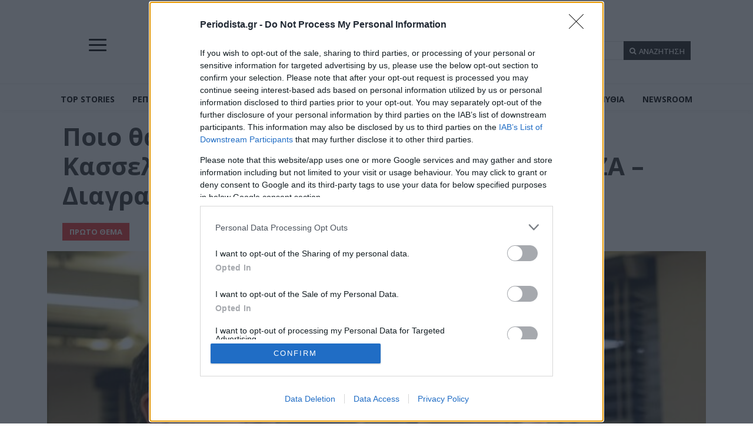

--- FILE ---
content_type: text/html; charset=utf-8
request_url: https://www.google.com/recaptcha/api2/aframe
body_size: 267
content:
<!DOCTYPE HTML><html><head><meta http-equiv="content-type" content="text/html; charset=UTF-8"></head><body><script nonce="6ENB6C9WgmKaK4pCdFlAqA">/** Anti-fraud and anti-abuse applications only. See google.com/recaptcha */ try{var clients={'sodar':'https://pagead2.googlesyndication.com/pagead/sodar?'};window.addEventListener("message",function(a){try{if(a.source===window.parent){var b=JSON.parse(a.data);var c=clients[b['id']];if(c){var d=document.createElement('img');d.src=c+b['params']+'&rc='+(localStorage.getItem("rc::a")?sessionStorage.getItem("rc::b"):"");window.document.body.appendChild(d);sessionStorage.setItem("rc::e",parseInt(sessionStorage.getItem("rc::e")||0)+1);localStorage.setItem("rc::h",'1766235209277');}}}catch(b){}});window.parent.postMessage("_grecaptcha_ready", "*");}catch(b){}</script></body></html>

--- FILE ---
content_type: application/javascript
request_url: https://agorahtag.tech/c/periodista.js
body_size: 1364
content:
var TWAGORAINARTICLE=TWAGORAINARTICLE||function(){var getHTScriptElement=function(){var hTClass='pa-ht-class';if(document.currentScript)
return document.currentScript;else{var scripts=document.getElementsByTagName('script');var currentHTag='agorahtag.tech/c/periodista.js';var sl=scripts.length;for(var s=0;s<sl;s++){if((scripts[s].src.indexOf(currentHTag)!==-1)&&!scripts[s].classList.contains(hTClass)){scripts[s].classList.add(hTClass);break;}}
return scripts[s];}}
var getQueryString=function(script){var queryString=script.src.replace(/^[^\?]+\??/,'');return'?'+queryString;}
var getParameterByName=function(name,url){if(!url)url=window.location.href;name=name.replace(/[\[\]]/g,'$&');var regex=new RegExp('[?&]'+name+'(=([^&#]*)|&|#|$)'),results=regex.exec(url);if(!results)return null;if(!results[2])return'';try{return decodeURIComponent(results[2].replace(/\+/g,' '));}catch(err){return null;}}
var getPartnerSCOfromHTUrl=function(currentScript){var schain=null;var currentHTScript=currentScript;var qS=getQueryString(currentHTScript);if(qS)schain=getParameterByName('schain',qS);return schain;}
var config={"site_name":"periodista","sco":{"paSellerId":"103605","paOwns":"Owned & Operated"},"rules":[{"name":"Spotlight rule","priority":3,"type":"Spotlight","product":{"Spotlight":{"enabled":true,"video":{"enabled":true}}}},{"name":"taboola widget + mid article","priority":3,"type":"Taboola","product":{"Taboola":{"name":"tdggrperformanceperiodistaperiodistagr924811553678","tags":[{"selector":"#taboola_article","position":"after","widgets":[{"widgetType":"sponsored","mode":"sc-periodista","containerId":"taboola-sponsored-below-article","placement":"Sponsored Below Article Widget"}]},{"selector":"__Closed__p:nth-child(2)","position":"after","widgets":[{"widgetType":"sponsored","mode":"sc-periodista-mid-article","containerId":"taboola-sponsored-mid-article","placement":"Sponsored Mid Article"}]}],"pageLevelTracking":{"enabled":true}}},"targeting":{"url_targeting":{"pathname":{"notEquals":["/"]}}}},{"name":"taboola widgets homepage deactivated #150493","priority":1,"type":"Taboola","product":{"Taboola":{"enabled":false,"name":"periodista-homepagegr-f14689763","tags":[{"selector":"#tdi_85 div > div.vc_column.wpb_column.vc_column_container.tdc-column.td-pb-span12 > div","position":"after","widgets":[{"widgetType":"sponsored","mode":"sc-periodista-homepage","containerId":"taboola-sponsored-homepage","placement":"Sponsored Homepage"}]},{"selector":"#tdi_134 > div > div.vc_column.wpb_column.vc_column_container.tdc-column.td-pb-span9 > div","position":"before","widgets":[{"widgetType":"sponsored","mode":"sc-periodista-homepage2","containerId":"taboola-sponsored-homepage-2","placement":"Sponsored Homepage 2"}]},{"selector":"#tdi_169 > div > div > div","position":"before","widgets":[{"widgetType":"sponsored","mode":"sc-periodista-homepage3","containerId":"taboola-sponsored-homepage-3","placement":"Sponsored Homepage 3"}]}],"pageLevelTracking":{"enabled":true}}},"targeting":{"url_targeting":{"pathname":{"equals":["/"]}}}},{"name":"sticky ads Mobile 5sec","priority":4,"type":"PAStickyAd","product":{"sticky":{"enabled":true,"type":"AdTag","code":"<!-- PA Ad Tag - periodista.gr_ui-pasticky-mobile_320x100-300x50-320x50-300x250 <- DO NOT MODIFY --><script src=\"//ads.projectagoraservices.com/?id=29111&sizes=320x100,320x50,300x50\" type=\"text/javascript\"></script><!-- End PA Ad Tag -->","position":"bottom_center","elapse_time":5000,"scale":{"enabled":true},"auto_reopen":{"enabled":false},"frequency":{"imp":1,"minutes":30.0}}},"targeting":{"device_targeting":"mobile","adblock":false},"ab_test":false},{"name":"sticky ads Mobile 300x250 5sec","priority":5,"type":"PAStickyAd","product":{"sticky":{"enabled":true,"type":"AdTag","code":"<!-- PA Ad Tag - periodista.gr_ui-pasticky-mobile_320x100-300x50-320x50-300x250 <- DO NOT MODIFY --><script src=\"//ads.projectagoraservices.com/?id=29111&sizes=300x250,320x100,320x50,300x50\" type=\"text/javascript\"></script><!-- End PA Ad Tag -->","position":"bottom_center","elapse_time":5000,"scale":{"enabled":true},"auto_reopen":{"enabled":false},"frequency":{"imp":1,"minutes":30.0}}},"targeting":{"device_targeting":"mobile","breakpoints":{"minWidth":390},"adblock":false},"ab_test":false}]};var currentHTScript=getHTScriptElement();return{getConfig:function(){return config;},getPartnersSCO:function(){return getPartnerSCOfromHTUrl(currentHTScript);}}}();var libraryUrl='//palibzh.tech/libs/projectagora.min.js';!function(e,t,a){var n,r=e.getElementsByTagName(t)[0];e.getElementById("pa-tag")||((n=e.createElement(t)).id="pa-tag",n.src=libraryUrl,r.parentNode.insertBefore(n,r))}(document,"script");

--- FILE ---
content_type: application/javascript
request_url: https://periodista.gr/wp-content/plugins/td-composer/legacy/Newspaper/js/jquery.hammer.min.js?ver=12.7.3
body_size: -133
content:
!function(a){"function"==typeof define&&define.amd?define(["jquery","hammerjs"],a):"object"==typeof exports?a(require("jquery"),require("hammerjs")):a(jQuery,Hammer)}(function(a,d){var e;a.fn.hammer=function(c){return this.each(function(){var b;(b=a(this)).data("hammer")||b.data("hammer",new d(b[0],c))})};d.Manager.prototype.emit=(e=d.Manager.prototype.emit,function(c,b){e.call(this,c,b);a(this.element).trigger({type:c,gesture:b})})});
